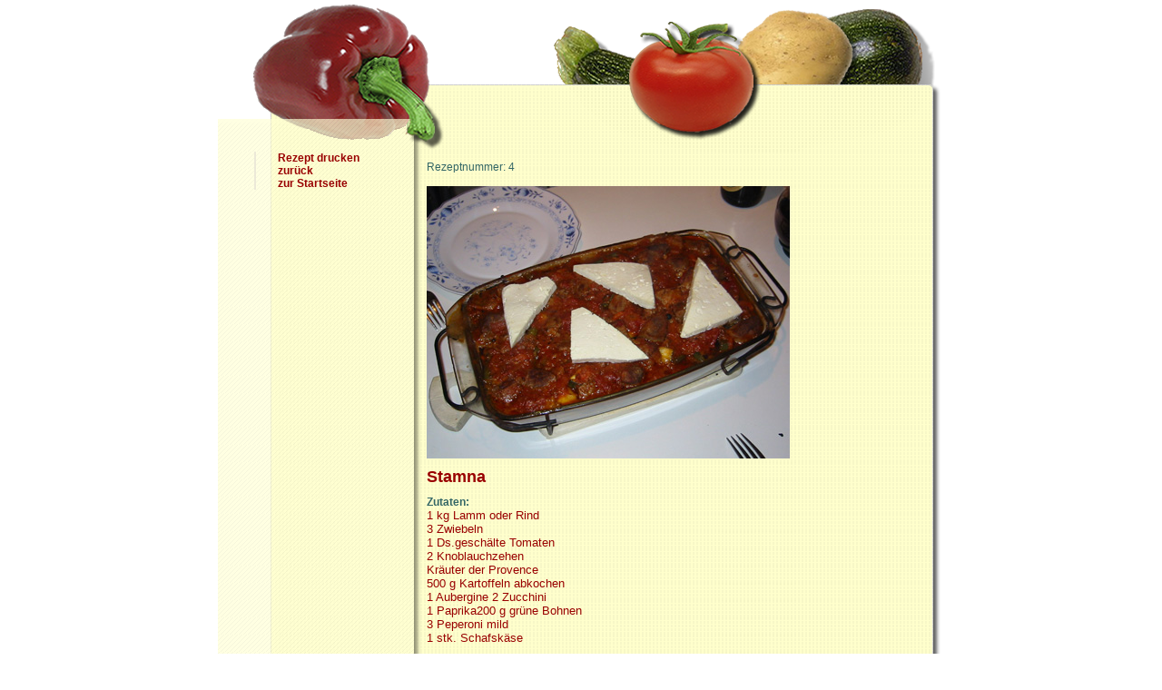

--- FILE ---
content_type: text/html; charset=UTF-8
request_url: http://schmeckerchen.bplaced.net/rezept_anzeigen.php?ID=4
body_size: 1939
content:
<!DOCTYPE html PUBLIC "-//W3C//DTD XHTML 1.0 Transitional//EN" "http://www.w3.org/TR/xhtml1/DTD/xhtml1-transitional.dtd">
<html xmlns="http://www.w3.org/1999/xhtml">
<head>
<meta http-equiv="Content-Type" content="text/html; charset=iso-8859-1" />
<title>Schmeckerchen.de-leckere Rezepte, Hausmannskost, Griechische Kueche, Kuchen und Torten</title>

<link href="css/extern.css" rel="stylesheet" type="text/css" media="screen" />
<link href="css/drucken.css" rel="stylesheet" type="text/css" media="print"  />



<!--javascript zum rating script-->
<!-- Script by hscripts.com -->
<!-- Copyright of HIOXINDIA -->
<!-- More scripts @www.hscripts.com -->
<script type="text/javascript">
var httpa;
var browser = navigator.appName;
function createRequestObject(){
var request_o; //declare the variable to hold the object.
if(browser == "Microsoft Internet Explorer"){
/* Create the object using MSIE's method */
request_o = new ActiveXObject("Microsoft.XMLHTTP");
}else{
/* Create the object using other browser's method */
request_o = new XMLHttpRequest();
}
return request_o; //return the object
}
function setrating(val,id)
{
httpa = createRequestObject();
var str="hupanddown/addrating.php?id="+id+"&value="+val;
httpa.open('get', str);
httpa.onreadystatechange = handleResponse;
httpa.send(null);
}
function handleResponse() {
if(httpa.readyState == 4){
var response = httpa.responseText;
document.getElementById('prc').value=response;
}
}
function ctck()
{
var sds = document.getElementById("dum");
if(sds == null){alert("Esta utilizando un paquete gratuito. No esta autorizado para retirar la etiqueta");}
var sdss = document.getElementById("dumdiv");
if(sdss == null){alert("Esta utilizando un paquete gratuito. No esta autorizado para retirar la etiqueta");}
}
document.onload="ctck()";
</script>
<!-- Script by hscripts.com -->
<!--javascript zum rating script-->


</head>

<body>
<div id="main">
<div id="head"></div>
<div id="middle">
 <div id="sidebar">
 <div class="navi">
 <ul>
 <li><a href="javascript:print()">Rezept drucken</a></li>
  <li><a href="javascript:history.back()">zur&uuml;ck</a></li>
<li><a href="http://www.schmeckerchen.de" title="schmeckerchen nicht nur kulinarische Leckerbissen" target="_blank">zur Startseite</a></li>
 </ul>
 </div></div>
 <div id="content">

Rezeptnummer: 4<br/><br/><div class='druckbild'> <img src=bilder/griechisch/stamna.jpg></div><div class='drucktext'><p class='bezeichnung'>Stamna</p><strong>Zutaten:</strong> <p class='zutaten'> 	
1 kg Lamm oder Rind<br>
3 Zwiebeln<br>
1 Ds.gesch&auml;lte Tomaten<br>
2 Knoblauchzehen<br>
Kr&auml;uter der Provence<br>
500 g Kartoffeln abkochen<br>
1 Aubergine 2 Zucchini<br>
1 Paprika200 g gr&uuml;ne Bohnen<br>
3 Peperoni mild<br>
1 stk. Schafsk&auml;se<br>
</p><strong>So wird's gemacht: </strong><p class='anzeigen'>Fleisch anbraten und schmoren
(Pellkartoffeln) in St&uuml;cke schneiden
Paprika, gr&uuml;ne Bohnen, Zuchini zusammen and&uuml;nsten
Aubergine einzelne Scheiben anbraten
Peperoni, Schafsk&auml;se obendrauf legen </p></div>



 <!--die seite wird per php automatisch ermittelt gef�llt mir button--> 
 
 <iframe src='http://www.facebook.com/widgets/like.php?href=http://www.schmeckerchen.bplaced.net/rezept_anzeigen.php?ID=4' scrolling='no' frameborder='0' style='border:none; width:450px; height:80px'></iframe><p><a href="http://www.schmeckerchen.de" title="noch mehr schmeckerchen" target="_blank"><img src="img/logo.png" alt="schmeckerchen.de" longdesc="http://www.schmeckerchen.de" /></a></p>
</div> 
 <!--ende content-->
 
    <div id="footer"> 
    <p class="footer">Guten Appetit w&uuml;nscht:<br /> 
      <a href="http://www.schmeckerchen.de" title="nicht nur kulinarische Leckerbissen" target="_blank">        www.schmeckerchen.de </a>
      <a href="http://schmeckerchen.bplaced.net" title="schmeckerchen" target="_self">dadda's
      kleines Kochbuch</a><br />
      wir &uuml;bernehmen keine Verantwortung<br />
      f&uuml;r das Gelingen und Schmecken des Gerichtes</p>
    <p class="footer">Wer Rechtschreibfehler findet darf diese behalten!<br />
     &copy;Quellmalz&nbsp;2016</p>
    </div>
    <!--ende footer-->
</div><!--ende mitte-->
</div>
<!--ende main--> 
</body>
</html>


--- FILE ---
content_type: text/css
request_url: http://schmeckerchen.bplaced.net/css/extern.css
body_size: 2224
content:
@charset "utf-8";
 
* {
	
	margin: 0;
	padding: 0;
	vertical-align:top;
	border-spacing: 0;	
	background-color: transparent;
	}

body {
	background-color:transparent;
	padding: 0px;
	margin: 0px;
}
img {
	background-color: transparent;

}

p {
	background-color: transparent;
	font-family: Arial, Helvetica, sans-serif;
	color: #990000;
	font-size: 10pt;
	margin-bottom: 10px;
	font-weight: normal;
}
ul {
	padding-top: 10px;
	background-color: transparent;
	padding-bottom: 10px;
	padding-right: 0px;
	margin: 0px 10px 0px 17px;
	display: block;
}

ul , li{
	background-color: transparent;
	font-family: Arial, Helvetica, sans-serif;
	font-size: 10pt;
	font-weight: normal;
	padding-top: 0px;
	padding-right: 0px;
	padding-bottom: 0px;
	padding-left: 2px;
	list-style-position: outside;
	text-align: left;
	vertical-align: middle;
	list-style-type: disc;

}


h1, h2, h3, h4 , h5, h6{
	color:#990000;
	background-color:transparent;
	margin-top: 10px;
	margin-bottom: 5px;
}
h1 {
	font-size: 18px;
}

h2 {
	font-size: 14px;
	font-family: Arial, Helvetica, sans-serif;
}
.navi strong {
	padding-right: 10px;
	padding-left: 20px;
	color: #FF9900;
	margin-left: 25px;
	margin-bottom: 10px;
}
.navi2 strong {
	padding-right: 10px;
	padding-left: 20px;
	color: #FF9900;
	margin-left: 25px;
	margin-bottom: 10px;
}

table, tr, td {
	background-color: transparent;
	width: 100%;
	border-bottom-width: 1px;
	border-bottom-style: groove;
	border-bottom-color: #FF9900;
}
tr td
{
	width: 25%;
}
/*--alle links der Seite------------------------------------------------------------------*/	
a {
	background-color:transparent;
	color: #990000;
	text-decoration: none;
	font-weight: bold;
	font-family: Arial, Helvetica, sans-serif;
}
a:hover {
	color: #990000;
}
a:visited {
	background-color: transparent;
	color: #990000;
}
a:hover,
a:focus {
	color: #FFcc66;
}
a:link img, a:visited img,
a:hover img, a:focus img, a:active img {
	border: 1px ridge #336666;
}
/*-----------------------------------------------------------------------------------------*/

div#main {
	margin: auto; /* Reicht eigentlich */
	width: 800px;
	padding: 0px;
	background-color: transparent;

}

/**---------------------------hier sind die headbilder fuer jede seite definiert --Ordner Hintergrund------------------------------------------------------------------**/

div#head {
	background-image: url(../bilder/oben.png);
	background-position: left bottom;
	height: 167px;
	width: 800px;
	background-repeat: no-repeat;
	margin: 0px;
	padding: 0px;
	background-color: transparent;
	text-align: center;
	vertical-align: middle;
}
div#datum {
	text-align: right;
	vertical-align: bottom;
	padding: 0px;
	height: 30px;
	width: 400px;
	float: right;
	margin-top: 100px;
	margin-right: 15px;
	margin-bottom: 0px;
	margin-left: 0px;
}
#bild {
	webkit-box-shadow: 0px 4px 10px 4px #999;
	moz-box-shadow: 0px 4px 10px 4px #999;
	box-shadow: 0px 4px 10px 4px #999;
	margin: auto;
	padding: 0px;
	text-align: center;
	vertical-align: middle;
}




/*---------------------------------------------------------------------------------*/
div#middle {
	background-repeat: repeat-y;
	background-image: url(../bilder/mitte.png);
	
}
#content {
	/* Behebt den 3-Pixel-Textsprung-Bug und andere Bugs im IE 6 */
  height: 1%;
  background-color: transparent;
	margin-top: 0;
	margin-right: 10px;
	margin-bottom: 0;
	margin-left: 210px;
	padding-top: 10px;
	padding-right: 5px;
	padding-bottom: 20px;
	padding-left: 20px;
	background-color:transparent;
	text-align: left;
	vertical-align: top;
	font-family: Arial, Helvetica, sans-serif;
	font-size: 12px;
	color: #336666;
}
#content form {
	width: 400px;
}

.text {
	width: 220px;
	float: left;
	text-align: left;
	vertical-align: middle;
	padding-top: 10px;
	padding-right: 10px;
	margin-left: 0px;
	padding-bottom: 50px;
	margin-top: 5px;
}

.bilder {
	float: right;
	width: 300px;
	/*padding-top: 10px;
	padding-right: 5px;
	padding-bottom: 0px;
	padding-left: 0px;
	margin-top: 5px;
	margin-right: 5px;
	margin-bottom: 5px;
	margin-left: 10px;*/
	text-align: right;
	vertical-align: middle;
	
	}
.bilder img 	{
	margin: 0px;
	padding: 0px;
	/*border-bottom-width: 2px;
	border-bottom-style: outset;
	border-bottom-color: #FF6600;
	border-right-width: 2px;
	border-right-style: outset;
	border-right-color: #FF3300;*/
	webkit-box-shadow: 0px 4px 10px 4px #999;
	moz-box-shadow: 0px 4px 10px 4px #999;
	box-shadow: 0px 4px 10px 4px #999;
}
#gaestebuch {
	width: 500px;
	padding-left: 10px;
	margin-left: 10px;
	margin-top: 10px;
	margin-bottom: 10px;
}


#sidebar {
	float: left;
	width: 200px;
	background-color:transparent;
	margin: 0;
	padding: 0px;
	
	}

#news {
	background-color: transparent;
	margin-right: 0px;
	padding-top: 10px;
	padding-left: 2px;
	border-top-width: 1px;
	border-right-width: 2px;
	border-bottom-width: 2px;
	border-left-width: 1px;
	border-top-style: ridge;
	border-right-style: ridge;
	border-bottom-style: ridge;
	border-left-style: ridge;
	border-top-color: #FFCC33;
	border-right-color: #FFCC33;
	border-bottom-color: #FFCC33;
	border-left-color: #FFCC33;
	padding-bottom: 10px;
	margin-bottom: 10px;
	vertical-align: top;
	width: 200px;
	float: right;
	margin-left: 2px;
}

.navi {
	list-style-type: none;
	background-color: transparent;
	padding: 0px;
	margin: 0px;
	display: block;
	width: 200px;

}
.navi li {
	background-color: transparent;
	display: block;
	margin: 0px;
	padding: 0px;
	width: 200px;
	list-style-type: none;

}
.navi li a:link {
	font-family: Arial, Helvetica, sans-serif;
	background-color:transparent;
	text-decoration: none;
	display: block;
	color: #990000;
	border-left-width: 2px;
	border-left-style: solid;
	border-left-color: #ECE9D8;
	font-size: 12px;
	padding-top: 0px;
	padding-right: 0px;
	padding-bottom: 0px;
	padding-left: 24px;
	background-position: center center;
	margin-top: 0px;
	margin-right: 0px;
	margin-bottom: 0px;
	margin-left: 21px;
	/* Breitenangabe notwendig, um den IE-Leerraum-Bug
     bei Listen zu umgehen */
  width: 160px;
	wid\th: 160px;
}


.navi li a:focus {
background-color:#A0A0A4;}
.navi li a:visited {
	background-color:transparent;
	text-decoration: none;
	display: block;
	padding: 5px 10px 7px 10px;
	color: #990000;
	border-left-width: 2px;
	border-left-style: solid;
	border-left-color: #ECE9D8;
	padding-top: 0px;
	padding-right: 0px;
	padding-bottom: 0px;
	padding-left: 24px;
	background-position:center;
	margin-top: 0px;
	margin-right: 0px;
	margin-bottom: 0px;
	margin-left: 21px;
}
.navi li a:hover {
	background-color: #FF9900;
	text-decoration: none;
	color: #990000;
	border-left-width: 2px;
	border-left-style: solid;
	border-left-color: #000000;
	line-height: normal;
	padding-top: 0px;
	padding-right: 0px;
	padding-bottom: 0px;
	padding-left: 24px;
	margin-top: 0px;
	margin-right: 0px;
	margin-bottom: 0px;
	margin-left: 21px;

}
.navi li a:active {
	background-color: #ECE9D8;
	text-decoration: none;
	color: #990000;
	border-left-width: 2px;
	border-left-style: solid;
	border-left-color: #000000;
	padding-top: 0px;
	padding-right: 0px;
	padding-bottom: 0px;
	padding-left: 24px;
	margin-top: 0px;
	margin-right: 0px;
	margin-bottom: 0px;
	margin-left: 21px;

}
.navi2 {
	list-style-type: none;
	background-color: transparent;
	display: block;
	width: 210px;
	margin-top: 50px;
	margin-right: 0px;
	margin-bottom: 0px;
	margin-left: 0px;
	padding-top: 10px;
	padding-right: 0px;
	padding-bottom: 0px;
	padding-left: 0px;
	
}
.navi2 li {
	background-color: transparent;
	display: block;
	margin: 0px;
	padding: 0px;
	width: 200px;
	list-style-type: none;

}
.navi2 li a:link {
	font-family: Arial, Helvetica, sans-serif;
	background-color:transparent;
	text-decoration: none;
	display: block;
	color: #990000;
	border-left-width: 2px;
	border-left-style: solid;
	border-left-color: #ECE9D8;
	font-size: 12px;
	padding-top: 3px;
	padding-right: 0px;
	padding-bottom: 0px;
	padding-left: 24px;
	background-position: center center;
	margin-top: 0px;
	margin-right: 0px;
	margin-bottom: 0px;
	margin-left: 21px;
	/* Breitenangabe notwendig, um den IE-Leerraum-Bug
     bei Listen zu umgehen */
  width: 160px;
	wid\th: 160px;
}
.navi2 li a:focus {
background-color:#A0A0A4;}
.navi2 li a:visited {
	background-color:transparent;
	text-decoration: none;
	display: block;
	padding: 5px 10px 7px 10px;
	color: #990000;
	border-left-width: 2px;
	border-left-style: solid;
	border-left-color: #ECE9D8;
	background-position:center;
	
}
.navi2 li a:hover {
	background-color: #FF9900;
	text-decoration: none;
	color: #990000;
	border-left-width: 2px;
	border-left-style: solid;
	border-left-color: #000000;
	line-height: normal;
	
}
.navi2 li a:active {
	background-color: #ECE9D8;
	text-decoration: none;
	color: #990000;
	border-left-width: 2px;
	border-left-style: solid;
	border-left-color: #000000;
	
}

.navi .ueberschrift {
	font-family: Arial, Helvetica, sans-serif;
	font-size: 10pt;
	font-weight: bolder;
	background-color: transparent;
	margin-left: 20px;
	margin-bottom: 2px;
	margin-top: 5px;
	padding: 0px;
}
#footer {
	clear: both;
	background-image: url(../bilder/unten.png);
	height: 139px;
	width: 799px;
	background-repeat: no-repeat;
	background-position: left top;
	position: relative;
	background-color: transparent;
	font-family: Verdana, Arial, Helvetica, sans-serif;
	text-align: right;
	vertical-align: middle;
	padding-top: 0px;
	padding-right: 0px;
	padding-bottom: 0px;
	padding-left: 0px;
	margin-top: 0px;
	margin-right: 0px;
	margin-bottom: 0px;
	margin-left: 0px;
}

#footer p {
	margin-right: 50px;
}
.footer {
	font-family: Arial, Helvetica, sans-serif;
	font-size: 10px;
	color: #336666;
	font-weight: 100;
	text-decoration: none;
	text-align: center;
	margin-left: 220px;
	margin-bottom: 0px;
	margin-right: 30px;
	padding-left: 25px;
	vertical-align: bottom;
	margin-top: 10px;
	padding-top: 10px;
	font-style: normal;
	clear:both;
	background-color: transparent;
}
#footer form {
	width: 400px;
	float: right;
	padding-right: 0px;
	background-color: transparent;
	margin-right: 20px;
}

.footer a{
	border-left-width: 1px;
	border-left-style: solid;
	border-left-color: #336666;
	margin-left: 3px;
	padding-left: 3px;
	
 }
 .footer a: visited{
	border-left-width: 1px;
	border-left-style: solid;
	border-left-color: #336666;
	margin-left: 3px;
	padding-left: 3px;
	
 }
 .footer a: hover{
	border-left-width: 1px;
	border-left-style: solid;
	border-left-color: #336666;
	margin-left: 3px;
	padding-left: 3px;
	
 }
 .bezeichnung {
	padding-top: 10px;
	font-family: Verdana, Arial, Helvetica, sans-serif;
	color: #990000;
	font-size: 18px;
	font-weight: bold;

}
 .zutaten {
	padding-top: 0px;
	font-family: Verdana, Arial, Helvetica, sans-serif;
	color: #990000;

}
.anzeigen {
	padding-top: 10px;
	font-family: Verdana, Arial, Helvetica, sans-serif;
	color: #990000;

}
.tagesrezept {
	background-color: transparent;
	margin-right: 5px;
	margin-left: 0px;
	padding-top: 10px;
	padding-left: 10px;
	border-top-width: 1px;
	border-right-width: 2px;
	border-bottom-width: 2px;
	border-left-width: 1px;
	border-top-style: ridge;
	border-right-style: ridge;
	border-bottom-style: ridge;
	border-left-style: ridge;
	border-top-color: #FFCC33;
	border-right-color: #FFCC33;
	border-bottom-color: #FFCC33;
	border-left-color: #FFCC33;
	padding-bottom: 10px;
	margin-bottom: 10px;
	vertical-align: right;
	width: 280px;
	float: left;
}
.tagesrezept img {
	background-color: transparent;
	text-align: right;
	vertical-align: middle;

}
.bild_ABC {
	float: right;
	margin-top: 10px;
	margin-right: 10px;
	margin-bottom: 10px;
	margin-left: 10px;
}
.info {
	border-bottom-style: dotted;
	border-bottom-width: 1px;
	border-bottom-color: #FF9900;
	margin-bottom: 5px;
	padding-bottom: 5px;
}
#counter {
	background-color: transparent;
	margin: 2px;
	padding: 0px;
	height: 180px;
	width: 150px;
	font-family: "Courier New", Courier, monospace;
	font-size: 9px;
	color: #999900;
}
.saisonal {
	margin: 0px;
	padding: 0px;
	width: 330px;
}


--- FILE ---
content_type: text/css
request_url: http://schmeckerchen.bplaced.net/css/drucken.css
body_size: 655
content:
 
* {
	margin: 0;
	padding: 0;
	vertical-align:top;
	}

body {
	padding: 0px;
	margin: 0px;
	background-color: transparent;
	}
#middle {
	width: 100%;
	margin: auto;
	padding: 0px;
	background-color: transparent;
	
}
#main {
	background-color: #CC0099;
	margin: auto;
	padding: 20px;
}


#content {
	font-family: Verdana, Arial, Helvetica, sans-serif;
	vertical-align: middle;
	text-align: center;

	width: 100%;
	font-size: 10px;

	
}
.druckbild {
	margin: auto;
	padding: 10px;
	
}
.druckbild img {
	/*border-right-width: medium;
	border-bottom-width: medium;
	border-right-style: solid;
	border-bottom-style: solid;
	border-right-color: #333333;
	border-bottom-color: #666666;
	border-top-width: 1px;
	border-left-width: 1px;
	border-top-style: inset;
	border-left-style: inset;
	border-top-color: #333333;
	border-left-color: #666666;*/
	webkit-box-shadow: 0px 4px 10px 4px #999;
	moz-box-shadow: 0px 4px 10px 4px #999;
	box-shadow: 0px 4px 10px 4px #999;
	text-align: center;
	vertical-align: middle;
}
.drucktext {
	font-family: Verdana, Arial, Helvetica, sans-serif;
	font-size: 16px;
	text-align: left;
	vertical-align: middle;
	padding-top: 10px;
	margin: 10px;
	padding-left: 200px;
}
.zutaten {
	padding-top: 10px;
	padding-bottom: 10px;
	
}



.bilder {

}

/*--alle links der Seite------------------------------------------------------------------*/	
a {
	background-color:transparent;
	color: #000000;
	text-decoration: none;
	font-family: Verdana, Arial, Helvetica, sans-serif;
	font-size: 12px;
}
a:hover {
	color: #990000;
}
a:visited {
	background-color: transparent;
	color: #990000;
}
a:hover,
a:focus {
	color: #FFcc66;
}
a:link img, a:visited img,
a:hover img, a:focus img, a:active img {
	border: 1px ridge #336666;
}
/*-----------------------------------------------------------------------------------------*/
#footer {
	font-size: 10px;
	text-align: center;
	vertical-align: middle;
	
}
.bezeichnung {
	font-family: Verdana, Arial, Helvetica, sans-serif;
	font-size: 24px;
	color: #FF6600;
	text-align: left;
	vertical-align: middle;
	margin: 10px;
	font-weight: bold;
}
.footer {
	font-family: Verdana, Arial, Helvetica, sans-serif;
	font-size: 10px;
}
